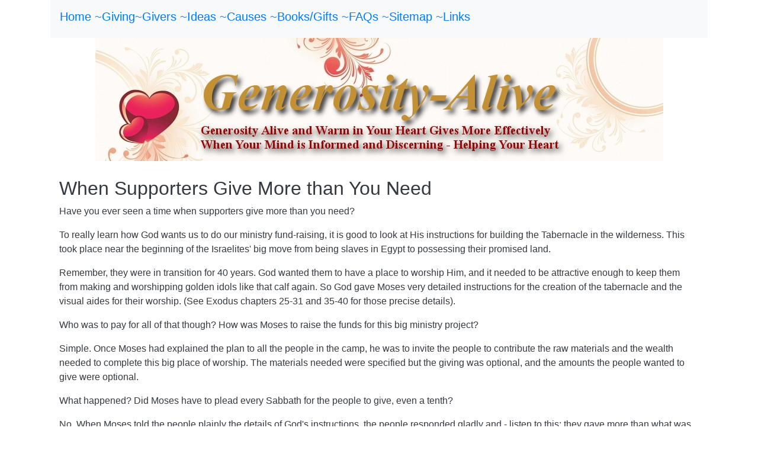

--- FILE ---
content_type: text/html
request_url: https://generosity-alive.org/givers/When-Supporters-Give-More-Than-You-Need.shtml
body_size: 10161
content:
<!DOCTYPE HTML PUBLIC "-//W3C//DTD HTML 4.01 Transitional//EN" "http://www.w3.org/TR/html4/loose.dtd">
<html lang="en">
  <head>
    <!-- Required meta tags -->
    <meta charset="utf-8">
    <meta name="viewport" content="width=device-width, initial-scale=1, shrink-to-fit=no">
<title>When Supporters Give More than You Need</title>
<meta name="description" content="Have you ever seen a time when supporters give more than you need? And so the people were restrained from bringing more,
because what they already had was more than enough to do the work.">
<meta name="keywords" content="When Supporters Give More than You Need" />
    <!-- Bootstrap CSS -->
    <link rel="stylesheet" href="https://stackpath.bootstrapcdn.com/bootstrap/4.5.0/css/bootstrap.min.css"
integrity="sha384-9aIt2nRpC12Uk9gS9baDl411NQApFmC26EwAOH8WgZl5MYYxFfc+NcPb1dKGj7Sk" crossorigin="anonymous">
     <link href="../in/GAstyle.css" rel="stylesheet" type="text/css">
    <!-- Optional JavaScript -->
    <!-- jQuery first, then Popper.js, then Bootstrap JS -->
    <script src="https://code.jquery.com/jquery-3.5.1.slim.min.js"
integrity="sha384-DfXdz2htPH0lsSSs5nCTpuj/zy4C+OGpamoFVy38MVBnE+IbbVYUew+OrCXaRkfj" crossorigin="anonymous"></script>
    <script src="https://cdn.jsdelivr.net/npm/popper.js@1.16.0/dist/umd/popper.min.js"
integrity="sha384-Q6E9RHvbIyZFJoft+2mJbHaEWldlvI9IOYy5n3zV9zzTtmI3UksdQRVvoxMfooAo" crossorigin="anonymous"></script>
    <script src="https://stackpath.bootstrapcdn.com/bootstrap/4.5.0/js/bootstrap.min.js"
integrity="sha384-OgVRvuATP1z7JjHLkuOU7Xw704+h835Lr+6QL9UvYjZE3Ipu6Tp75j7Bh/kR0JKI" crossorigin="anonymous"></script>
 </head>
 <body>

<center>
<div class="container-xl">
     <center>
          <nav class="navbar navbar-expand-xl|lg|md|sm bg-light">
               <ul class="navbar-nav"><h5>
                    <ul class="nav">
                        <a class="nav-link" href="https://generosity-alive.org/index.shtml">Home ~ </a></li>
                    <li class="nav-item">
                         <a class="nav-link" href="https://generosity-alive.org/A/index.shtml">Giving~ </a></li>
                    <li class="nav-item">
                         <a class="nav-link" href="https://generosity-alive.org/givers/index.shtml">Givers ~ </a> </li>
                    <li class="nav-item">
                         <a class="nav-link" href="https://generosity-alive.org/ideas/index.shtml">Ideas ~ </a> </li>
                    <li class="nav-item">
                         <a class="nav-link" href="https://generosity-alive.org/Worthy/index.shtml">Causes ~ </a> </li>
                    <li class="nav-item">
                         <a class="nav-link" href="https://generosity-alive.org/B/index.shtml">Books/Gifts ~ </a> </li>
                    <li class="nav-item">
                         <a class="nav-link" href="https://generosity-alive.org/FAQs.shtml">FAQs ~ </a> </li>
                    <li class="nav=item">
                         <a class="nav-link" href="https://generosity-alive.org/sitemap.shtml">Sitemap ~ </a> </li>
                    <li class="nav=item">
                         <a class="nav-link" href="https://generosity-alive.org/L/index.shtml">Links</a> </li>
                    </h5>
               </ul>
          </center>
</div>
</center>

<center>
     <img class="img-fluid" src="https://generosity-alive.org/img/GA-header2.jpg"
          alt="Generosity-alive and warm in Your Heart Gives more Effectively when Your Mind is Informed and Discerning - Helping Your Heart" />
</center>

<!--- Welcome Section -->
<div class="container-md pt-4 bg-white">
  <div class="container-sm text-dark width=90%">
          <h2>When Supporters Give More than You Need</h2>

<p>Have you ever seen a time when supporters give more than you need?</p>

<p>To really learn how God wants us to do our ministry fund-raising, it is good to look at His instructions for building the Tabernacle
in the wilderness. This took place near the beginning of the Israelites' big move from being slaves in Egypt to possessing their
promised land.</p>

<p>Remember, they were in transition for 40 years. God wanted them to have a place to worship Him, and it needed to be attractive
enough to keep them from making and worshipping golden idols like that calf again. So God gave Moses very detailed instructions
for the creation of the tabernacle and the visual aides for their worship. (See Exodus chapters 25-31 and 35-40 for those precise details).</p>

<p>Who was to pay for all of that though? How was Moses to raise the funds for this big ministry project?</p>

<p>Simple. Once Moses had explained the plan to all the people in the camp, he was to invite the people to contribute the raw materials
and the wealth needed to complete this big place of worship. The materials needed were specified but the giving was optional, and the
amounts the people wanted to give were optional.</p>

<p>What happened? Did Moses have to plead every Sabbath for the people to give, even a tenth?</p>

<p>No. When Moses told the people plainly the details of God's instructions, the people responded gladly and - listen to this: they gave
more than what was needed! Moses had to tell them to stop. (I don't know of any other place in the Bible where this has happened).</p>

<p>We see in Exodus 35:29, "<em>All the Israelite men and women who were willing brought to the LORD freewill offerings for all the work
the LORD through Moses had commanded them to do.</em>"</p>

<p>Then in the next chapter, 36, we see that the skilled workmen appointed to put the tabernacle together. Moses told the people they
had brought more than enough. "<em>Then Moses gave an order and they sent this word throughout the camp: 'No man or woman is to
make anything else as an offering for the sanctuary.' And so the people were restrained from bringing more, because what they already
had was more than enough to do the work.</em>"</p>

<p>Say! Wouldn't you love to send out such a message to all your supporters? - Whoa! Whoa! Stop! We've reached a time when supporters
give more than we need!"</p>

<p>Let's go back to the Bible to see what might be the requirements to trigger such a situation.</p>

<p>Please note that God had given Moses all the detailed instructions and patterns for building every part of the tabernacle and it's furnishings.
All he was required to do was share those plans with the people, and ask them to bring the material resources. Some of the women spun yarn
and made linen fabric, and even sewed animal skins together, so they were able to be involved practically too.</p>

<p>The most obvious suggestion then would be to share your plans with your supporters and show them that this is direction from the Lord God
Himself. (This implies that you have heard from, and worked out with the Lord beforehand what His plan is for your ministry).</p>

<p>Secondly, if your supporters are motivated by the plan and see that it is from God, you will not need to tell them how much to give. They will
want to be part of the Work of God, and will gladly give as much as they can. You may, in fact, reach a point where you hasssve to ask the givers
to stop giving - because you have more than you can use! Wouldn't that be wonderful?</p>


<br><br>
<p>Please <a href="https://generosity-alive.org/fcf/reach.php">Contact Ruth</a> for permission to reprint this article</p>
<br />

</div>
</div>
<div class="CalloutBox">
 <h6>Use the Rakuten Shopping Portals:  <a href="https://www.rakuten.com/r/SHOPPE444?eeid=28187">Signup FREE in USA</a>
OR - <a href="https://www.rakuten.ca/r/shopper-bee">in Canada</a> Explore the many shops for amazing Discounts!</h6>
</div>
<div class="CalloutBox">
  
</div>

<center>
<div class="container-xl">
     <center>
          <nav class="navbar navbar-expand-xl|lg|md|sm bg-light">
               <ul class="navbar-nav"><h5>
                    <ul class="nav">
                        <a class="nav-link" href="https://generosity-alive.org/index.shtml">Home ~ </a></li>
                    <li class="nav-item">
                         <a class="nav-link" href="https://generosity-alive.org/A/index.shtml">Giving~ </a></li>
                    <li class="nav-item">
                         <a class="nav-link" href="https://generosity-alive.org/givers/index.shtml">Givers ~ </a> </li>
                    <li class="nav-item">
                         <a class="nav-link" href="https://generosity-alive.org/ideas/index.shtml">Ideas ~ </a> </li>
                    <li class="nav-item">
                         <a class="nav-link" href="https://generosity-alive.org/Worthy/index.shtml">Causes ~ </a> </li>
                    <li class="nav-item">
                         <a class="nav-link" href="https://generosity-alive.org/B/index.shtml">Books/Gifts ~ </a> </li>
                    <li class="nav-item">
                         <a class="nav-link" href="https://generosity-alive.org/FAQs.shtml">FAQs ~ </a> </li>
                    <li class="nav=item">
                         <a class="nav-link" href="https://generosity-alive.org/sitemap.shtml">Sitemap ~ </a> </li>
                    <li class="nav=item">
                         <a class="nav-link" href="https://generosity-alive.org/L/index.shtml">Links</a> </li>
                    </h5>
               </ul>
          </center>
</div>
</center>

<center>
     <div class="card" style="width:500px">
          <div class="card-body">
               <h4 class="card-title">Business Card</h4>
               <center>
                    <p><a href="https://generosity-alive.org/Privacy-Policy.shtml">Privacy</a> ~~
                         <a href="https://generosity-alive.org/fcf/reach.php">Reach Me</a> ~
                         <a href="https://generosity-alive.org/sitemap.shtml">Sitemap</a><br />
                         <em><strong>Generosity-Alive!</strong><br>
                                   &copy; 2006-2025 Ruth Marlene Friesen<br />
                                   Saskatoon, Saskatchewan, Canada</em></font>
                    </center>
               </div>
          </div>
</center>
<br><br>
  </body>
</html>